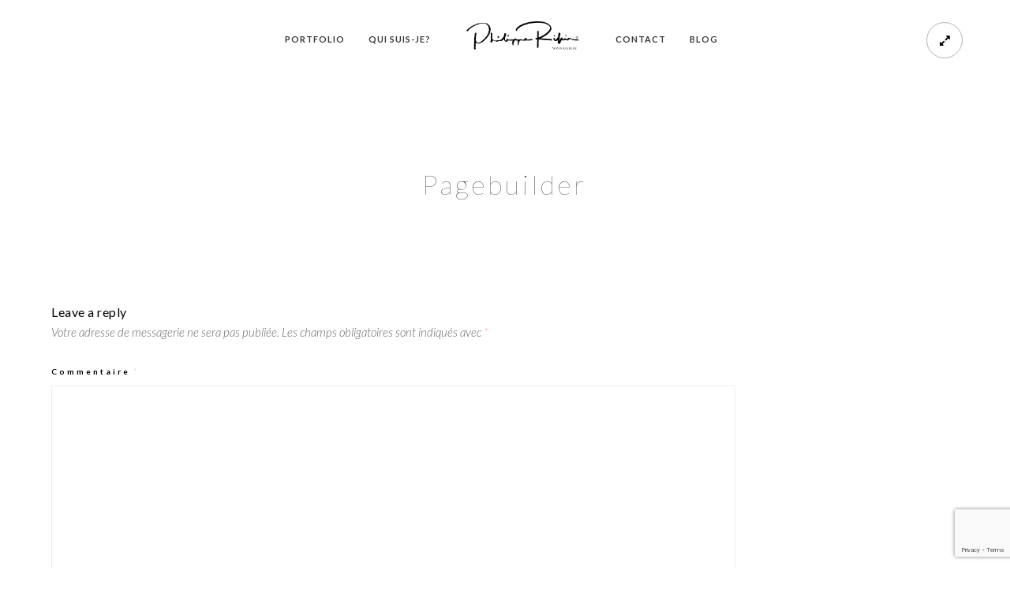

--- FILE ---
content_type: text/html; charset=utf-8
request_url: https://www.google.com/recaptcha/api2/anchor?ar=1&k=6Lc62CYpAAAAACjoldwJMS9d0_KfH9mB6RHtb79n&co=aHR0cHM6Ly93d3cucmlraXIuYmU6NDQz&hl=en&v=PoyoqOPhxBO7pBk68S4YbpHZ&size=invisible&anchor-ms=20000&execute-ms=30000&cb=on27jwsts6iv
body_size: 48880
content:
<!DOCTYPE HTML><html dir="ltr" lang="en"><head><meta http-equiv="Content-Type" content="text/html; charset=UTF-8">
<meta http-equiv="X-UA-Compatible" content="IE=edge">
<title>reCAPTCHA</title>
<style type="text/css">
/* cyrillic-ext */
@font-face {
  font-family: 'Roboto';
  font-style: normal;
  font-weight: 400;
  font-stretch: 100%;
  src: url(//fonts.gstatic.com/s/roboto/v48/KFO7CnqEu92Fr1ME7kSn66aGLdTylUAMa3GUBHMdazTgWw.woff2) format('woff2');
  unicode-range: U+0460-052F, U+1C80-1C8A, U+20B4, U+2DE0-2DFF, U+A640-A69F, U+FE2E-FE2F;
}
/* cyrillic */
@font-face {
  font-family: 'Roboto';
  font-style: normal;
  font-weight: 400;
  font-stretch: 100%;
  src: url(//fonts.gstatic.com/s/roboto/v48/KFO7CnqEu92Fr1ME7kSn66aGLdTylUAMa3iUBHMdazTgWw.woff2) format('woff2');
  unicode-range: U+0301, U+0400-045F, U+0490-0491, U+04B0-04B1, U+2116;
}
/* greek-ext */
@font-face {
  font-family: 'Roboto';
  font-style: normal;
  font-weight: 400;
  font-stretch: 100%;
  src: url(//fonts.gstatic.com/s/roboto/v48/KFO7CnqEu92Fr1ME7kSn66aGLdTylUAMa3CUBHMdazTgWw.woff2) format('woff2');
  unicode-range: U+1F00-1FFF;
}
/* greek */
@font-face {
  font-family: 'Roboto';
  font-style: normal;
  font-weight: 400;
  font-stretch: 100%;
  src: url(//fonts.gstatic.com/s/roboto/v48/KFO7CnqEu92Fr1ME7kSn66aGLdTylUAMa3-UBHMdazTgWw.woff2) format('woff2');
  unicode-range: U+0370-0377, U+037A-037F, U+0384-038A, U+038C, U+038E-03A1, U+03A3-03FF;
}
/* math */
@font-face {
  font-family: 'Roboto';
  font-style: normal;
  font-weight: 400;
  font-stretch: 100%;
  src: url(//fonts.gstatic.com/s/roboto/v48/KFO7CnqEu92Fr1ME7kSn66aGLdTylUAMawCUBHMdazTgWw.woff2) format('woff2');
  unicode-range: U+0302-0303, U+0305, U+0307-0308, U+0310, U+0312, U+0315, U+031A, U+0326-0327, U+032C, U+032F-0330, U+0332-0333, U+0338, U+033A, U+0346, U+034D, U+0391-03A1, U+03A3-03A9, U+03B1-03C9, U+03D1, U+03D5-03D6, U+03F0-03F1, U+03F4-03F5, U+2016-2017, U+2034-2038, U+203C, U+2040, U+2043, U+2047, U+2050, U+2057, U+205F, U+2070-2071, U+2074-208E, U+2090-209C, U+20D0-20DC, U+20E1, U+20E5-20EF, U+2100-2112, U+2114-2115, U+2117-2121, U+2123-214F, U+2190, U+2192, U+2194-21AE, U+21B0-21E5, U+21F1-21F2, U+21F4-2211, U+2213-2214, U+2216-22FF, U+2308-230B, U+2310, U+2319, U+231C-2321, U+2336-237A, U+237C, U+2395, U+239B-23B7, U+23D0, U+23DC-23E1, U+2474-2475, U+25AF, U+25B3, U+25B7, U+25BD, U+25C1, U+25CA, U+25CC, U+25FB, U+266D-266F, U+27C0-27FF, U+2900-2AFF, U+2B0E-2B11, U+2B30-2B4C, U+2BFE, U+3030, U+FF5B, U+FF5D, U+1D400-1D7FF, U+1EE00-1EEFF;
}
/* symbols */
@font-face {
  font-family: 'Roboto';
  font-style: normal;
  font-weight: 400;
  font-stretch: 100%;
  src: url(//fonts.gstatic.com/s/roboto/v48/KFO7CnqEu92Fr1ME7kSn66aGLdTylUAMaxKUBHMdazTgWw.woff2) format('woff2');
  unicode-range: U+0001-000C, U+000E-001F, U+007F-009F, U+20DD-20E0, U+20E2-20E4, U+2150-218F, U+2190, U+2192, U+2194-2199, U+21AF, U+21E6-21F0, U+21F3, U+2218-2219, U+2299, U+22C4-22C6, U+2300-243F, U+2440-244A, U+2460-24FF, U+25A0-27BF, U+2800-28FF, U+2921-2922, U+2981, U+29BF, U+29EB, U+2B00-2BFF, U+4DC0-4DFF, U+FFF9-FFFB, U+10140-1018E, U+10190-1019C, U+101A0, U+101D0-101FD, U+102E0-102FB, U+10E60-10E7E, U+1D2C0-1D2D3, U+1D2E0-1D37F, U+1F000-1F0FF, U+1F100-1F1AD, U+1F1E6-1F1FF, U+1F30D-1F30F, U+1F315, U+1F31C, U+1F31E, U+1F320-1F32C, U+1F336, U+1F378, U+1F37D, U+1F382, U+1F393-1F39F, U+1F3A7-1F3A8, U+1F3AC-1F3AF, U+1F3C2, U+1F3C4-1F3C6, U+1F3CA-1F3CE, U+1F3D4-1F3E0, U+1F3ED, U+1F3F1-1F3F3, U+1F3F5-1F3F7, U+1F408, U+1F415, U+1F41F, U+1F426, U+1F43F, U+1F441-1F442, U+1F444, U+1F446-1F449, U+1F44C-1F44E, U+1F453, U+1F46A, U+1F47D, U+1F4A3, U+1F4B0, U+1F4B3, U+1F4B9, U+1F4BB, U+1F4BF, U+1F4C8-1F4CB, U+1F4D6, U+1F4DA, U+1F4DF, U+1F4E3-1F4E6, U+1F4EA-1F4ED, U+1F4F7, U+1F4F9-1F4FB, U+1F4FD-1F4FE, U+1F503, U+1F507-1F50B, U+1F50D, U+1F512-1F513, U+1F53E-1F54A, U+1F54F-1F5FA, U+1F610, U+1F650-1F67F, U+1F687, U+1F68D, U+1F691, U+1F694, U+1F698, U+1F6AD, U+1F6B2, U+1F6B9-1F6BA, U+1F6BC, U+1F6C6-1F6CF, U+1F6D3-1F6D7, U+1F6E0-1F6EA, U+1F6F0-1F6F3, U+1F6F7-1F6FC, U+1F700-1F7FF, U+1F800-1F80B, U+1F810-1F847, U+1F850-1F859, U+1F860-1F887, U+1F890-1F8AD, U+1F8B0-1F8BB, U+1F8C0-1F8C1, U+1F900-1F90B, U+1F93B, U+1F946, U+1F984, U+1F996, U+1F9E9, U+1FA00-1FA6F, U+1FA70-1FA7C, U+1FA80-1FA89, U+1FA8F-1FAC6, U+1FACE-1FADC, U+1FADF-1FAE9, U+1FAF0-1FAF8, U+1FB00-1FBFF;
}
/* vietnamese */
@font-face {
  font-family: 'Roboto';
  font-style: normal;
  font-weight: 400;
  font-stretch: 100%;
  src: url(//fonts.gstatic.com/s/roboto/v48/KFO7CnqEu92Fr1ME7kSn66aGLdTylUAMa3OUBHMdazTgWw.woff2) format('woff2');
  unicode-range: U+0102-0103, U+0110-0111, U+0128-0129, U+0168-0169, U+01A0-01A1, U+01AF-01B0, U+0300-0301, U+0303-0304, U+0308-0309, U+0323, U+0329, U+1EA0-1EF9, U+20AB;
}
/* latin-ext */
@font-face {
  font-family: 'Roboto';
  font-style: normal;
  font-weight: 400;
  font-stretch: 100%;
  src: url(//fonts.gstatic.com/s/roboto/v48/KFO7CnqEu92Fr1ME7kSn66aGLdTylUAMa3KUBHMdazTgWw.woff2) format('woff2');
  unicode-range: U+0100-02BA, U+02BD-02C5, U+02C7-02CC, U+02CE-02D7, U+02DD-02FF, U+0304, U+0308, U+0329, U+1D00-1DBF, U+1E00-1E9F, U+1EF2-1EFF, U+2020, U+20A0-20AB, U+20AD-20C0, U+2113, U+2C60-2C7F, U+A720-A7FF;
}
/* latin */
@font-face {
  font-family: 'Roboto';
  font-style: normal;
  font-weight: 400;
  font-stretch: 100%;
  src: url(//fonts.gstatic.com/s/roboto/v48/KFO7CnqEu92Fr1ME7kSn66aGLdTylUAMa3yUBHMdazQ.woff2) format('woff2');
  unicode-range: U+0000-00FF, U+0131, U+0152-0153, U+02BB-02BC, U+02C6, U+02DA, U+02DC, U+0304, U+0308, U+0329, U+2000-206F, U+20AC, U+2122, U+2191, U+2193, U+2212, U+2215, U+FEFF, U+FFFD;
}
/* cyrillic-ext */
@font-face {
  font-family: 'Roboto';
  font-style: normal;
  font-weight: 500;
  font-stretch: 100%;
  src: url(//fonts.gstatic.com/s/roboto/v48/KFO7CnqEu92Fr1ME7kSn66aGLdTylUAMa3GUBHMdazTgWw.woff2) format('woff2');
  unicode-range: U+0460-052F, U+1C80-1C8A, U+20B4, U+2DE0-2DFF, U+A640-A69F, U+FE2E-FE2F;
}
/* cyrillic */
@font-face {
  font-family: 'Roboto';
  font-style: normal;
  font-weight: 500;
  font-stretch: 100%;
  src: url(//fonts.gstatic.com/s/roboto/v48/KFO7CnqEu92Fr1ME7kSn66aGLdTylUAMa3iUBHMdazTgWw.woff2) format('woff2');
  unicode-range: U+0301, U+0400-045F, U+0490-0491, U+04B0-04B1, U+2116;
}
/* greek-ext */
@font-face {
  font-family: 'Roboto';
  font-style: normal;
  font-weight: 500;
  font-stretch: 100%;
  src: url(//fonts.gstatic.com/s/roboto/v48/KFO7CnqEu92Fr1ME7kSn66aGLdTylUAMa3CUBHMdazTgWw.woff2) format('woff2');
  unicode-range: U+1F00-1FFF;
}
/* greek */
@font-face {
  font-family: 'Roboto';
  font-style: normal;
  font-weight: 500;
  font-stretch: 100%;
  src: url(//fonts.gstatic.com/s/roboto/v48/KFO7CnqEu92Fr1ME7kSn66aGLdTylUAMa3-UBHMdazTgWw.woff2) format('woff2');
  unicode-range: U+0370-0377, U+037A-037F, U+0384-038A, U+038C, U+038E-03A1, U+03A3-03FF;
}
/* math */
@font-face {
  font-family: 'Roboto';
  font-style: normal;
  font-weight: 500;
  font-stretch: 100%;
  src: url(//fonts.gstatic.com/s/roboto/v48/KFO7CnqEu92Fr1ME7kSn66aGLdTylUAMawCUBHMdazTgWw.woff2) format('woff2');
  unicode-range: U+0302-0303, U+0305, U+0307-0308, U+0310, U+0312, U+0315, U+031A, U+0326-0327, U+032C, U+032F-0330, U+0332-0333, U+0338, U+033A, U+0346, U+034D, U+0391-03A1, U+03A3-03A9, U+03B1-03C9, U+03D1, U+03D5-03D6, U+03F0-03F1, U+03F4-03F5, U+2016-2017, U+2034-2038, U+203C, U+2040, U+2043, U+2047, U+2050, U+2057, U+205F, U+2070-2071, U+2074-208E, U+2090-209C, U+20D0-20DC, U+20E1, U+20E5-20EF, U+2100-2112, U+2114-2115, U+2117-2121, U+2123-214F, U+2190, U+2192, U+2194-21AE, U+21B0-21E5, U+21F1-21F2, U+21F4-2211, U+2213-2214, U+2216-22FF, U+2308-230B, U+2310, U+2319, U+231C-2321, U+2336-237A, U+237C, U+2395, U+239B-23B7, U+23D0, U+23DC-23E1, U+2474-2475, U+25AF, U+25B3, U+25B7, U+25BD, U+25C1, U+25CA, U+25CC, U+25FB, U+266D-266F, U+27C0-27FF, U+2900-2AFF, U+2B0E-2B11, U+2B30-2B4C, U+2BFE, U+3030, U+FF5B, U+FF5D, U+1D400-1D7FF, U+1EE00-1EEFF;
}
/* symbols */
@font-face {
  font-family: 'Roboto';
  font-style: normal;
  font-weight: 500;
  font-stretch: 100%;
  src: url(//fonts.gstatic.com/s/roboto/v48/KFO7CnqEu92Fr1ME7kSn66aGLdTylUAMaxKUBHMdazTgWw.woff2) format('woff2');
  unicode-range: U+0001-000C, U+000E-001F, U+007F-009F, U+20DD-20E0, U+20E2-20E4, U+2150-218F, U+2190, U+2192, U+2194-2199, U+21AF, U+21E6-21F0, U+21F3, U+2218-2219, U+2299, U+22C4-22C6, U+2300-243F, U+2440-244A, U+2460-24FF, U+25A0-27BF, U+2800-28FF, U+2921-2922, U+2981, U+29BF, U+29EB, U+2B00-2BFF, U+4DC0-4DFF, U+FFF9-FFFB, U+10140-1018E, U+10190-1019C, U+101A0, U+101D0-101FD, U+102E0-102FB, U+10E60-10E7E, U+1D2C0-1D2D3, U+1D2E0-1D37F, U+1F000-1F0FF, U+1F100-1F1AD, U+1F1E6-1F1FF, U+1F30D-1F30F, U+1F315, U+1F31C, U+1F31E, U+1F320-1F32C, U+1F336, U+1F378, U+1F37D, U+1F382, U+1F393-1F39F, U+1F3A7-1F3A8, U+1F3AC-1F3AF, U+1F3C2, U+1F3C4-1F3C6, U+1F3CA-1F3CE, U+1F3D4-1F3E0, U+1F3ED, U+1F3F1-1F3F3, U+1F3F5-1F3F7, U+1F408, U+1F415, U+1F41F, U+1F426, U+1F43F, U+1F441-1F442, U+1F444, U+1F446-1F449, U+1F44C-1F44E, U+1F453, U+1F46A, U+1F47D, U+1F4A3, U+1F4B0, U+1F4B3, U+1F4B9, U+1F4BB, U+1F4BF, U+1F4C8-1F4CB, U+1F4D6, U+1F4DA, U+1F4DF, U+1F4E3-1F4E6, U+1F4EA-1F4ED, U+1F4F7, U+1F4F9-1F4FB, U+1F4FD-1F4FE, U+1F503, U+1F507-1F50B, U+1F50D, U+1F512-1F513, U+1F53E-1F54A, U+1F54F-1F5FA, U+1F610, U+1F650-1F67F, U+1F687, U+1F68D, U+1F691, U+1F694, U+1F698, U+1F6AD, U+1F6B2, U+1F6B9-1F6BA, U+1F6BC, U+1F6C6-1F6CF, U+1F6D3-1F6D7, U+1F6E0-1F6EA, U+1F6F0-1F6F3, U+1F6F7-1F6FC, U+1F700-1F7FF, U+1F800-1F80B, U+1F810-1F847, U+1F850-1F859, U+1F860-1F887, U+1F890-1F8AD, U+1F8B0-1F8BB, U+1F8C0-1F8C1, U+1F900-1F90B, U+1F93B, U+1F946, U+1F984, U+1F996, U+1F9E9, U+1FA00-1FA6F, U+1FA70-1FA7C, U+1FA80-1FA89, U+1FA8F-1FAC6, U+1FACE-1FADC, U+1FADF-1FAE9, U+1FAF0-1FAF8, U+1FB00-1FBFF;
}
/* vietnamese */
@font-face {
  font-family: 'Roboto';
  font-style: normal;
  font-weight: 500;
  font-stretch: 100%;
  src: url(//fonts.gstatic.com/s/roboto/v48/KFO7CnqEu92Fr1ME7kSn66aGLdTylUAMa3OUBHMdazTgWw.woff2) format('woff2');
  unicode-range: U+0102-0103, U+0110-0111, U+0128-0129, U+0168-0169, U+01A0-01A1, U+01AF-01B0, U+0300-0301, U+0303-0304, U+0308-0309, U+0323, U+0329, U+1EA0-1EF9, U+20AB;
}
/* latin-ext */
@font-face {
  font-family: 'Roboto';
  font-style: normal;
  font-weight: 500;
  font-stretch: 100%;
  src: url(//fonts.gstatic.com/s/roboto/v48/KFO7CnqEu92Fr1ME7kSn66aGLdTylUAMa3KUBHMdazTgWw.woff2) format('woff2');
  unicode-range: U+0100-02BA, U+02BD-02C5, U+02C7-02CC, U+02CE-02D7, U+02DD-02FF, U+0304, U+0308, U+0329, U+1D00-1DBF, U+1E00-1E9F, U+1EF2-1EFF, U+2020, U+20A0-20AB, U+20AD-20C0, U+2113, U+2C60-2C7F, U+A720-A7FF;
}
/* latin */
@font-face {
  font-family: 'Roboto';
  font-style: normal;
  font-weight: 500;
  font-stretch: 100%;
  src: url(//fonts.gstatic.com/s/roboto/v48/KFO7CnqEu92Fr1ME7kSn66aGLdTylUAMa3yUBHMdazQ.woff2) format('woff2');
  unicode-range: U+0000-00FF, U+0131, U+0152-0153, U+02BB-02BC, U+02C6, U+02DA, U+02DC, U+0304, U+0308, U+0329, U+2000-206F, U+20AC, U+2122, U+2191, U+2193, U+2212, U+2215, U+FEFF, U+FFFD;
}
/* cyrillic-ext */
@font-face {
  font-family: 'Roboto';
  font-style: normal;
  font-weight: 900;
  font-stretch: 100%;
  src: url(//fonts.gstatic.com/s/roboto/v48/KFO7CnqEu92Fr1ME7kSn66aGLdTylUAMa3GUBHMdazTgWw.woff2) format('woff2');
  unicode-range: U+0460-052F, U+1C80-1C8A, U+20B4, U+2DE0-2DFF, U+A640-A69F, U+FE2E-FE2F;
}
/* cyrillic */
@font-face {
  font-family: 'Roboto';
  font-style: normal;
  font-weight: 900;
  font-stretch: 100%;
  src: url(//fonts.gstatic.com/s/roboto/v48/KFO7CnqEu92Fr1ME7kSn66aGLdTylUAMa3iUBHMdazTgWw.woff2) format('woff2');
  unicode-range: U+0301, U+0400-045F, U+0490-0491, U+04B0-04B1, U+2116;
}
/* greek-ext */
@font-face {
  font-family: 'Roboto';
  font-style: normal;
  font-weight: 900;
  font-stretch: 100%;
  src: url(//fonts.gstatic.com/s/roboto/v48/KFO7CnqEu92Fr1ME7kSn66aGLdTylUAMa3CUBHMdazTgWw.woff2) format('woff2');
  unicode-range: U+1F00-1FFF;
}
/* greek */
@font-face {
  font-family: 'Roboto';
  font-style: normal;
  font-weight: 900;
  font-stretch: 100%;
  src: url(//fonts.gstatic.com/s/roboto/v48/KFO7CnqEu92Fr1ME7kSn66aGLdTylUAMa3-UBHMdazTgWw.woff2) format('woff2');
  unicode-range: U+0370-0377, U+037A-037F, U+0384-038A, U+038C, U+038E-03A1, U+03A3-03FF;
}
/* math */
@font-face {
  font-family: 'Roboto';
  font-style: normal;
  font-weight: 900;
  font-stretch: 100%;
  src: url(//fonts.gstatic.com/s/roboto/v48/KFO7CnqEu92Fr1ME7kSn66aGLdTylUAMawCUBHMdazTgWw.woff2) format('woff2');
  unicode-range: U+0302-0303, U+0305, U+0307-0308, U+0310, U+0312, U+0315, U+031A, U+0326-0327, U+032C, U+032F-0330, U+0332-0333, U+0338, U+033A, U+0346, U+034D, U+0391-03A1, U+03A3-03A9, U+03B1-03C9, U+03D1, U+03D5-03D6, U+03F0-03F1, U+03F4-03F5, U+2016-2017, U+2034-2038, U+203C, U+2040, U+2043, U+2047, U+2050, U+2057, U+205F, U+2070-2071, U+2074-208E, U+2090-209C, U+20D0-20DC, U+20E1, U+20E5-20EF, U+2100-2112, U+2114-2115, U+2117-2121, U+2123-214F, U+2190, U+2192, U+2194-21AE, U+21B0-21E5, U+21F1-21F2, U+21F4-2211, U+2213-2214, U+2216-22FF, U+2308-230B, U+2310, U+2319, U+231C-2321, U+2336-237A, U+237C, U+2395, U+239B-23B7, U+23D0, U+23DC-23E1, U+2474-2475, U+25AF, U+25B3, U+25B7, U+25BD, U+25C1, U+25CA, U+25CC, U+25FB, U+266D-266F, U+27C0-27FF, U+2900-2AFF, U+2B0E-2B11, U+2B30-2B4C, U+2BFE, U+3030, U+FF5B, U+FF5D, U+1D400-1D7FF, U+1EE00-1EEFF;
}
/* symbols */
@font-face {
  font-family: 'Roboto';
  font-style: normal;
  font-weight: 900;
  font-stretch: 100%;
  src: url(//fonts.gstatic.com/s/roboto/v48/KFO7CnqEu92Fr1ME7kSn66aGLdTylUAMaxKUBHMdazTgWw.woff2) format('woff2');
  unicode-range: U+0001-000C, U+000E-001F, U+007F-009F, U+20DD-20E0, U+20E2-20E4, U+2150-218F, U+2190, U+2192, U+2194-2199, U+21AF, U+21E6-21F0, U+21F3, U+2218-2219, U+2299, U+22C4-22C6, U+2300-243F, U+2440-244A, U+2460-24FF, U+25A0-27BF, U+2800-28FF, U+2921-2922, U+2981, U+29BF, U+29EB, U+2B00-2BFF, U+4DC0-4DFF, U+FFF9-FFFB, U+10140-1018E, U+10190-1019C, U+101A0, U+101D0-101FD, U+102E0-102FB, U+10E60-10E7E, U+1D2C0-1D2D3, U+1D2E0-1D37F, U+1F000-1F0FF, U+1F100-1F1AD, U+1F1E6-1F1FF, U+1F30D-1F30F, U+1F315, U+1F31C, U+1F31E, U+1F320-1F32C, U+1F336, U+1F378, U+1F37D, U+1F382, U+1F393-1F39F, U+1F3A7-1F3A8, U+1F3AC-1F3AF, U+1F3C2, U+1F3C4-1F3C6, U+1F3CA-1F3CE, U+1F3D4-1F3E0, U+1F3ED, U+1F3F1-1F3F3, U+1F3F5-1F3F7, U+1F408, U+1F415, U+1F41F, U+1F426, U+1F43F, U+1F441-1F442, U+1F444, U+1F446-1F449, U+1F44C-1F44E, U+1F453, U+1F46A, U+1F47D, U+1F4A3, U+1F4B0, U+1F4B3, U+1F4B9, U+1F4BB, U+1F4BF, U+1F4C8-1F4CB, U+1F4D6, U+1F4DA, U+1F4DF, U+1F4E3-1F4E6, U+1F4EA-1F4ED, U+1F4F7, U+1F4F9-1F4FB, U+1F4FD-1F4FE, U+1F503, U+1F507-1F50B, U+1F50D, U+1F512-1F513, U+1F53E-1F54A, U+1F54F-1F5FA, U+1F610, U+1F650-1F67F, U+1F687, U+1F68D, U+1F691, U+1F694, U+1F698, U+1F6AD, U+1F6B2, U+1F6B9-1F6BA, U+1F6BC, U+1F6C6-1F6CF, U+1F6D3-1F6D7, U+1F6E0-1F6EA, U+1F6F0-1F6F3, U+1F6F7-1F6FC, U+1F700-1F7FF, U+1F800-1F80B, U+1F810-1F847, U+1F850-1F859, U+1F860-1F887, U+1F890-1F8AD, U+1F8B0-1F8BB, U+1F8C0-1F8C1, U+1F900-1F90B, U+1F93B, U+1F946, U+1F984, U+1F996, U+1F9E9, U+1FA00-1FA6F, U+1FA70-1FA7C, U+1FA80-1FA89, U+1FA8F-1FAC6, U+1FACE-1FADC, U+1FADF-1FAE9, U+1FAF0-1FAF8, U+1FB00-1FBFF;
}
/* vietnamese */
@font-face {
  font-family: 'Roboto';
  font-style: normal;
  font-weight: 900;
  font-stretch: 100%;
  src: url(//fonts.gstatic.com/s/roboto/v48/KFO7CnqEu92Fr1ME7kSn66aGLdTylUAMa3OUBHMdazTgWw.woff2) format('woff2');
  unicode-range: U+0102-0103, U+0110-0111, U+0128-0129, U+0168-0169, U+01A0-01A1, U+01AF-01B0, U+0300-0301, U+0303-0304, U+0308-0309, U+0323, U+0329, U+1EA0-1EF9, U+20AB;
}
/* latin-ext */
@font-face {
  font-family: 'Roboto';
  font-style: normal;
  font-weight: 900;
  font-stretch: 100%;
  src: url(//fonts.gstatic.com/s/roboto/v48/KFO7CnqEu92Fr1ME7kSn66aGLdTylUAMa3KUBHMdazTgWw.woff2) format('woff2');
  unicode-range: U+0100-02BA, U+02BD-02C5, U+02C7-02CC, U+02CE-02D7, U+02DD-02FF, U+0304, U+0308, U+0329, U+1D00-1DBF, U+1E00-1E9F, U+1EF2-1EFF, U+2020, U+20A0-20AB, U+20AD-20C0, U+2113, U+2C60-2C7F, U+A720-A7FF;
}
/* latin */
@font-face {
  font-family: 'Roboto';
  font-style: normal;
  font-weight: 900;
  font-stretch: 100%;
  src: url(//fonts.gstatic.com/s/roboto/v48/KFO7CnqEu92Fr1ME7kSn66aGLdTylUAMa3yUBHMdazQ.woff2) format('woff2');
  unicode-range: U+0000-00FF, U+0131, U+0152-0153, U+02BB-02BC, U+02C6, U+02DA, U+02DC, U+0304, U+0308, U+0329, U+2000-206F, U+20AC, U+2122, U+2191, U+2193, U+2212, U+2215, U+FEFF, U+FFFD;
}

</style>
<link rel="stylesheet" type="text/css" href="https://www.gstatic.com/recaptcha/releases/PoyoqOPhxBO7pBk68S4YbpHZ/styles__ltr.css">
<script nonce="Rv2LO1Y_MCSnwhDjnHqs3w" type="text/javascript">window['__recaptcha_api'] = 'https://www.google.com/recaptcha/api2/';</script>
<script type="text/javascript" src="https://www.gstatic.com/recaptcha/releases/PoyoqOPhxBO7pBk68S4YbpHZ/recaptcha__en.js" nonce="Rv2LO1Y_MCSnwhDjnHqs3w">
      
    </script></head>
<body><div id="rc-anchor-alert" class="rc-anchor-alert"></div>
<input type="hidden" id="recaptcha-token" value="[base64]">
<script type="text/javascript" nonce="Rv2LO1Y_MCSnwhDjnHqs3w">
      recaptcha.anchor.Main.init("[\x22ainput\x22,[\x22bgdata\x22,\x22\x22,\[base64]/[base64]/MjU1Ong/[base64]/[base64]/[base64]/[base64]/[base64]/[base64]/[base64]/[base64]/[base64]/[base64]/[base64]/[base64]/[base64]/[base64]/[base64]\\u003d\x22,\[base64]\\u003d\\u003d\x22,\x22woTDl0N7cMOdwowtw4dsD8OPRcKhwqjDl8KJTGHCtwbCpUDDlcOELcK0wpE7EDrCohHCiMOLwpbCiMKfw7jCvlfChMOSwo3Dt8OdwrbCu8OAD8KXcHMlKDPCjcONw5vDvSJkRBx7IsOcLRIrwq/DlxnDmsOCwojDi8O3w6LDrifDox8Aw4DCpQbDh3Yzw7TCnMKIU8KJw5LDssOCw58ewqhIw4/Cm0oKw5dSw4J7ZcKBwrDDq8O8OMKPwoDCkxnCtcKjwovCiMKTXmrCo8OLw60Ew5Ziw7E5w5Y4w4TDsVnCoMKEw5zDj8KEw6rDgcONw5V5wrnDhAXDvG4Wwq/[base64]/CkcKnwo7CvcKUK8Oyw5/Ds8Ohw7zCvFDCh1k2wp/[base64]/w6zCokHCkC3Cp8O9w7rCo8OpeD7DkyLCiyJswqM4w4ZdOjU1wrDDq8K/DG94QMONw7R/E304wpRuHynCu3h9RMOTwoQvwqVVGsOYaMK9cx0tw5jCrCxJBSwBQsOyw4Q3b8Kfw6XCgkEpwpnCpsOvw51vw7B/wp/CrMKQwoXCnsOhBnLDtcKxwrFawrNSwpJhwqEqS8KJZcOhw7YJw4EjAh3Cjl3CosK/RsOHRw8IwrsGfsKPbDvCujwuRsO5KcKgRcKRb8ONw6jDqsOLw5HCtMK6LMO3c8OUw4PCkEoiwrjDoCfDt8K7fFvCnFomJsOgVMOJwqPCuSUydsKwJcOlwrBRRMOafAAjfwjClwgywojDvcKuw5ViwpoRAlp/CDLCslDDtsKGw6U4VlpdwqjDqy/[base64]/wrRDc2HCvsOmwqHCnsKCwrwJw50sH1hvIjd9RXZJw45uwofCmcKSwrXCjBbDmsKVw5nDhXVHw681w6JYw6jDuxvDqcKLw6LCkcOAw4XCpSgTdcKIbsKGw5FzccKRwqrDlsOlE8OJZsKbwojCp38Lw59cw4/DqcOeG8O/JXTCn8O3wrpnw4jDsMOiw7XDq341w53DrcKgw6ovwoLDgXtCwrVaWsOgwqXDi8K0Fz/DgsOEwpF4dcOaU8OGwrPClUDDvyAdwqHDtiB/[base64]/CjhjDvsO8OMOEJMKWw6YuWGMhw4lhwogMFwvDsVDCs1/DvBrCnBfCiMKbBMOdw5sDwrDDi3zDoMKtwqt0wo/DuMKPM39PU8OAE8KfwoUtwp0WwpwaP1TDkTHDqcOWQwLCqcOuQHJJw75mTcK3w7R3w7VkflFMw4bDgxbDgjzDv8KFOcORHn7DqzRieMKHw6zDjcOOwpXCpzBOAgPDpSrCsMO7w4rDqAfCtzPDisKkYTrCqkrDvEHDixzDs1/DvsKowogaLMKdWHbDtF9EBW3CicK/wpIhwrocPsOGwotFw4HCtsOKw6Fywq/DlsKpw7/CrUPDkwg3w7rDiDTDrzgdUmlmc3Mgw41iWsKkwrB3w7pMw4DDrwzDslRsBw0kw4vDkcOdGyh7wp3CpMKAwpjDu8OfLyvCrsKOSUnChSfDkkDDl8Ovw7TCtTR7woMnTj1KBcKFD2jDlnwIVG/ChsK8wovDisKgXxzDi8OVw6B3J8KXw57DscOlw6vCh8Ktb8K4wrV4w601wpHDi8Kzw7rDiMKTwq/Ck8Kowq7CmllKFBnDi8O0esKoOmVCwqBawpfCsMK5w4jDrTLCtMKgwq/Dsi13AUwnOVTCkm3DjsO0w5JKwrIzNcKVwrPCocOWw60yw5t0w6QiwoBRwo5EJ8OcKMKrKcOQe8Khw7UeOsOzfcO5wonDpCrCv8O3A1zCvsOGw6FLwr15Z3FaeznDpk5pwrvCi8OnV3sfwqXCsCPDlCI7T8KndmlOSiIwO8KOe2FZEsOwBsOmd2DDrMOCb1LDtsK/wrhCU3PCkcKawrbDgX/DoUvDqlZ7w53CmsKGB8Ooc8K4d2vDusOxS8OtwpvCsD/CiwhowoXCnsKcw6HCm0XDuivDs8O2LsK2Jmd9McK8w6vDkcKywoofw77DjcOEIMOZw4xmwqoIUQrDr8KTw7oUfRR3wr1yOTzCtQjCmSvCsT9vw5AfesKuwqXDkTRGwo17H0bDgxzChsK/[base64]/[base64]/Dt8Klwrp0Hk7DkGluwpJpwpHDp3kjwrE/e0MddH3Ct3MlQcKud8Kcw6BIEMK4w5HCjsKbwqETP1XCrsKWw4/CjsK/Z8KHWAhOATY4wqUGw702w5RCwq3ChjHCncKLw68Cwr17R8O9KwLCvBF8wqnCnMOQwrjCowXCrVM/YMKXc8OfFMO/[base64]/DvikxS8K8w4zDly0rMcOVw5DDtcOKw5DDgmvDplVwVMK4VsOtHMKYwoTDnsKDEFsswrvCj8O6XWctF8KQJijCkDwLwoZUflFrcMK1aE3DvUTCkcOsVMO2XxHCr3kvbcKrUcK0w5XCqhx4IsOXwrrCu8O5w6LDqhoEw7R6PMKLwo1CDDrDjkxyRGp/w4gkwrI3X8OTKgFQVMKeUxXClHQoQ8OCw6EAw7zCtcOlTsKsw6rDuMKSwrojXxfCrsKYwrTDoEDDoVQswrVLw6JKw73Ck2/CkMOEQMKzw7Q9ScKSUcKmw7JFEMOdw7caw7/Dk8Kkw7XClC7CuFxvccO6w4JgIwvDjMK2C8KxAMOnajRXBVXCrcOmexcBQMO0ZMOgw4VqM1LDpFUlFRxUwopYwqYfRMKmZcOYw5HDsjjDnFRuRy7DpyTCvMKdAsKqURMTw5cUeRTCt3VKwoUbw4zDr8K3FU3ChUzDgsK1T8K/[base64]/[base64]/[base64]/wpzDgCzDicOBJcOBCUjDv8O/[base64]/CghvCpHRgCMKcGMKDc8OrD8KKQcOSw5wvOHtqZjrCjsOYXR/DncKww5nDhhPCo8O4w49+WyXDgk7Cpl1Qwo44KsKSYMKpwqRGCVJDV8ONwqEgB8KxbgTCmyfDpDkpDyo1XcK5wql1XMKywrkVwolAw5PCk3hVwq5QfB3Do8OjWsKABgzDnQhMHAzDtDDDm8OqXcKKKRIIFm7Du8K6wqXDlw3CoSsJwrrCtQvCgsKzw4vCqMOoPMO/[base64]/Cm8KIwotEw4ZQMcOcKsKAOMKWw5/CnMKtw6fDnEnCp2zCrMO2SsKaw7PCqMKdY8K8wqEkYgHCmRPCmnB6wq7CtD9wwpDDtsOrDsOVZcOvJjzCiUTCkMO/CMO7wpdwwpDCj8Kzwo3DjTc2HcOQKGLCgDDCs0PCgGbDglonwrU3X8Kow57DqcKCwr0MTFHCt19kJFrDh8OCbcKdKB9+w4RXcMOkacOuwqnCkcOqVFPDqsKgw43Dnyt5wpnCg8KeHMOkdsO7GXrCiMOXbcOBUyEAw7kywonCjsO3BcO6NsOlwq/CuCHDgX8Gw7vDgDLDtS14wrbCrQkSw5ZoQX8/[base64]/DiMKUw5JPcm4cw5LDssKdw6zCrE/Dm8O5GkMGwrLDukcOBcKawp/DkMOpUsOIJ8OtwojDo1F1EVXDsBzDocO5w6jDix/CsMOsISXCvsKrw7wDU1fCvWjDmQPDlQ7Cgz41w4nDvWZeKhstTcK9YkAHCQjCrsORcVJTHcKdBsOnwo06w4R3aMKEfygcwpPClsK+GRzDn8KXM8O0w4Jlwrh2UHJcwqzDrwXCoShUw7gAw7MfD8KswpJWe3TDgsOGcg9uwofCqMOYw4jDoMOfw7fCqA7ChkrCm07DpG/Dv8K7WmDCiVAXBMKVw4IqwqvCnxrDpcKrHXjCpRzDv8OUa8KuI8K7w5vDiHg4wrtlwpk8OcO3w4l3woHComPDpMKuTDDCnFx1b8OUCSfDmQo5RUtPScOuwrfCvMObwoBcCgfDgcKYXQ4Xw7USSwfCnS/DlcOMWcKnEsKyHsKswqbDiDnDkQ/[base64]/Dsj/[base64]/DkcKmfmrCl8KPKWNbWcOoFMKqGsKXw4nCiMO5w5V9WMOFAcOGw6QeKlHDt8KBbnrCmyxSwqQWw45EClTDnl5gwrUPaRHCnT/Cg8OPwoU3w6JVK8KUJsKxacOJRMOew5bDq8OPw5fClXIXw78ONFhAc1ADG8K+X8Kfa8K5RMOTYiY/wrYCwrHClsKGF8OBJ8KTwq1ONcOgwpAOw4DCv8Ovwrhtw4cdw7LDqR4ZZS7DkcKEW8Orw6bDjsKREsOlWsOHJ27Dl8KZw43CvQZ8wqHDicK9DMOHw5duJsOfw7nCgQ9dEHQVwpUdQ1bDm1Rpw6PCjsK7wpggwobDl8KTwpDCt8KAMXXCi3PCu1jDrMKMw4FpccK0VsK/[base64]/w45ww4LDiTVAFMOiwq3Cu8OQwrfDgsKmwrVjEsKQwp8HwonDgRx0exM/[base64]/Cp8OEw4B2worChHYlWhXCj17CqsKGw53CnsKWSsKfw5FoR8Oiw6/ChMO8XzXDk1LCtmdxwpvDgFDDoMKgADF3JEDCrcO5SMKlXAnCnDPCrsKxwp4Fw7vDsynDu2RZwqvDoGvCnDvDmsORcsOKwovDunsxIWPDqmECU8OrWsObCF4oADjDkUwcMH3CjCMFw6RbwqXCksOfNsOdwp/Cm8OdwrrCoFYuLMOsZEnCqQwfw6HChsKfUiNYfcOYwqJgw7U0KXLDs8KvXMO+UVzChh/DjsKDw6VhD1sfZk1Uw5FgwoxVwqHCnsKcw5/Cp0bDrCcLF8Odw456dSvCmsO4w5VuBCYYwpwsKsO+UhTCnVkXw73CrR3Ct3Y7YHQ8FiHDiDQswpfCqcO2IhNON8KmwrwKYsKEw6/DmlYgSWQEC8OeScKZwpTDhsKUwqsMw6nDmS3DpsKOw4o8w5Npw5wETXTDkGEUw57Clk3Dn8KIWcKUwpw5wpnCi8KEecOSYcKgwpk/[base64]/KcOLd23Cq1nCoCDCvgsiUMKgwqxmw4zDicKyw5nCrEXCsVBGMwR1GFFATcKDBR8uw63DhsK9NQ0jAcOeEChqwrvDjMO5w6Zzw5LDsSHDvjrCk8OUPl3DuQl6GjhALHMyw51Ww6rChVTCnMOBwo7CjmoWwpbCgEZTw7HClgk+IQHClH/DvsK8w5gvw4PCsMOXw77DocKKw55yQS0yEcKBJiZow5PCgMKVMsOJIsOaO8K0w6zCvhshLcOFbMO3wqhFw4vDky3DsinDu8K4wpvCoWxZHsKoH1hVPAzClsOCwrYJw5LCscKcI1LDtRYVPMKSw5oDw7sXwop3wpTDssK6MQjDvcKcwpfDrW/CosKEGsOuwpxpwqXDhE/Cl8OICMKXXgh0LsOCw5TChHB/HMOlIcKTw7pxZcKqeTQVYMKtBcKAw7fCgQpSIxg+w6vDucOgd1jDssOXw5jDtD7DoF/DjxrDq2AOwrjDrsKfw5bDgzVQLENOwqpaTcKhwpsOwpjDlz7DgA3DiExtBDjDvMKBw4vDvcOHeAXDtl/Cn1TDiS7DjsKyZcKELMOYwotqJcKAw5c6XcK4wrcXQcKyw5AqVSRkfkbCncOmVz7DjiLDs2TDn17DjlpidMK5QlBOw6bDjcKkwpI9wrtfTcOZfRDCpDnCkMKawqtee03DusO4wp4HaMORwqXDoMKVbsOrwq/Dgjg3wrHClkxXOcKpwrLDgsKKYsKmIMOyw6A4V8K7w5pDVMOqwpPDsRvCrsOdIHrCrsOqbcOiYMKEw4vDksOEMRLDj8Oiw4PCosO+fMOmwovDpMODw4xuwpE8CB46w65uc3E9dBrDhl/[base64]/[base64]/w7V4UgLCvnkCw6R1JcKbwoNhCcOgbTDCu30WwqsXwrfDtVxHw51LAMOXDEzDpgfCqVJlJk1xwqJuwpvCkUh6woZbw7plVSDCj8OfA8OBwr/CsksKSyd2DTvDscOPw5DDr8Krw7BIQMODaGNRwpzDjBNQwpnDsMK5OT3DusK4wqI1IQ3ChQIIw740wovCsGwcdMOsbn5jw5cCKsKHw7I1wqliBsOFV8OmwrNySQTCuVvDs8KzdMKfGsKub8Kow7PCscO1woUiw77CrnAFw73CkQ7CkXgQw5w/NMOIGBvCkMK9wpbDk8K1TcK7esKoDXscw6BJwo4pN8Oew6bDnGvDuC5XdMONOMKbwrPDq8K2wq7Cq8K/wpvCrMKMKcOTJFwDEcKSFHPDscO0w78uZxAcUSjDpsKVwprDuBUHwqtFw5ZSPRLCtcOOwo/CgMKRwocca8KewonCn1fDocKJQxAKwpvDv0kMGsOyw7MMw7w5dMKtTi9xaVpMw6Nlwr7Cggg9w5PCkcOBK2/[base64]/DmzTDtGHDs8OHeV9vw6bCpsKJw5fCgcO0UcOBw7IvFRTDijQRwobDqmF0VMKLfsKgWB7Dp8KmDcOVacKnw5xpw63CuWLCjMKMdsK/ecK4wqUkNcODw6VTwoPDssOHSG4qW8Kxw41/cMKia3zDi8OWwpp2OsO+w6nCg0/CqCYwwp0awqg9U8KscsKGGRbDgRpES8K+w4bDkcK9wrDDuMKEw7rCnCPDs33DncKzwrnDgcOcw5TCtQ/ChsOHO8KgQELDu8OMwrLDrMOrw7nCrMOYwpMtMMKUwp1SEAMwwolywpIlO8O5wrjDt2fDucKDw6TCqcOKP11AwqIdwp/CjsOwwrsrNMOjOFbDkMOowqfCj8OBwpTCkjDDnBnDpMONw6DDs8Kfw55AwrhLHsO6wrE0wqF/bcOiwrgsfsKVw6BGcMK7wrhuw7lsw4jCkgLDhx/CvHTCrMO+NsKCw4NVwrPDqcOhKcOpLAUkKMKfZBZQU8OqJ8KTTMOrMMOcwpPDsl7Dv8KSw4bCoBzDpztwXxHCrDE/[base64]/GHNCwrTCtCJ4w6DDrMOzesOkw7fCkMOyU0cpHsOpwrprTMOKcAcCOMOCw6DCksOPw7LCiMKOEsOBw4Y4EsOhwqHCmATCtsOjO1XCmAgDwoEjwo7DqcODw78lRz7DncOhJCorMlBrwrHDhG1JwobCtMKtdcKcDH5UwpNERsKxwqrCjcKzwqHCj8OfaWIhPhBLB0M4wr/CqwR4b8KPw4IPwpc8CsKJI8OkIsKWw7DDqcK8NsO1wpzCpsKLw6Eew5Fjw6ArU8KLej1hwpLDgMOVw6jCscOAwprDs1XCrHHDksOhw6NDw4TCr8KtZsKcwqpBCcOTw5bCtDkSIMK+w7kOw48SwonCo8K+wqB/[base64]/DqsKED1Egw6jDoktlw7zDtVRmw6LDmsOhKmzDtWzCisK1DElrw47CtMOjw6E0wpTCn8OTwoRBw7TCi8KSE3hxVC9OAMKew7PDmUUzw7EBBUzDgcO/eMONF8O5WSRqwpjDk0BvwovCkj/Dg8K1w7JzSMO9wqdkW8OjR8Kpw60xwpDDgsKnUjXCosKhw7fCisOvwqrDrsOcehgYw78RXXvDtsOowpzCpsOjw7vCi8O2worCqHfDhFwVwpfDusKgQRBZfC3Doj1zwqjCkcKNwofDrWrCvMKyw6tKw47CisOyw7JiUMO/[base64]/CmsKww7TCj23CnyQ+ZkkqaHnDosOrecOLIsKxLMKQwp0cEz9HSG7ClCTCuFVVwpvDg31iJsKywprDlcKKwrZuw4RPwqrDi8KSwrbCucOAK8KPw7/DlsOWwpgpQxrCqcO1w5TCj8OdEmbDm8OBwrnDscKUPyjDjQBmwotLIcK+wpvDgDoBw4szQsO+X3wheltNwqbDoxMGI8OJTMKdBmIQDGRHEsOMw67CjsKVcMKIKwZoG2PCgHsXNhHCtMKfwqnChWvDsFnDmsO/wqfCpwjDuwXDpMOrLcKpIsKuw53CrcOqE8K7SMOnworCsgPCghbCn2A6w6jClMOuMyAGwrbDkjB0w6Uew41Owr9vE3lswrEsw6A0VSxrKhXCmU3CmMOVcgU2wq1aWVTCt3QoB8KWAcOQwqnDuhbCssOvwpzCncO8YsO/RwfChjVDw7zDgwvDm8OZw54xwqnDocKkbBjDlkktwqbDjnt9YDjDhMOfwq0uw6nDmxxnAsKXw7towq/Ds8KHw6bDsFoXw6jCsMKiwogpwqdSLsOPw53CicKUEsO9FcKCwqDCjMKew5F+w5vCn8Klw4tvZ8KcI8Onb8Olw5PCnmbCucOxMD7DsHbCq3Yrwo/CusKSIcOBwoozwoA8HVgywppGLsOYw69OGS0Ww4I1w73DshvCocKvDz8sw4HDsm9xGsOuwqXCqsOFwrvCtHjDtcKmXzpnwovDlFZRF8OYwqROwqHCk8Ozwrpiw6crwr/Cvk5rSg3Cl8OgIhlLw6/CgsKUO15Uw6rCrU7CrDwAPjbCknIwF0vCpi/CqBhKEkHCu8OOw5LCnT7CiGoMBcOXwpkYFsOYwoQOwoDDg8OWCC4AwpPCsUfDnBLDgmfDjFgiEcKOBcOxwpJ5w47DvDFewpLCgsK2w5jCiBvCqC9kHhTDhcOaw5I+YEhsHcOaw67DtCjCl295fFrDq8K8w7PCmcOaZ8Ocw6/DjAgjw4RNXXEpL1jDlsOwN8KswqRfw6bCqgnDgmDDhW16X8KYbVkjOV5eWcK3HcO7woDCniLDmcKOw6xgw5XDrwTDoMKIUcODUsKTM1BjLVUJwrpqMFrClsOsDkIRwpfDiHQbbsOLU3fDiwzDimECNMONAHHCgMOQwp/DgWwJwp3CnAJcLcKSd394A0XCqMK8w6VMfQPCj8Owwq7Cq8KNw4AnwrPDoMOBwpfDm2TDlMK/w7DDgTrCucK7w7bCocO/HUTCssK1FMOBwqsxR8KwG8OGEsKNORwLwrdjcMO/DXXDnmvDgl7CgMOKYQ/[base64]/DkMOnX8KPw6ghFSHDmwPDnzjCrkg3wrfCsTsxw6zCrcKMwoFQwqI3DHPDtsOQwr0ZHTYsYcK8wqnDtMK/JsOHPsKCwp4yFMOtw5LDkcKwXUcqw7LCrn5UTTQlw5bCrsOKD8O0bBTChF1fwqdWJGPCjcOlwpVrSiNfJMOmwpEPXsKHNsKawrVvw55HRyfCmXJ6worCqsKRE2w4wrwXwp4xDsKZw4LClHvDr8ODZcOCwqbDtR54CDXDksKswpLCm23Ds0tmw5dHGT/ChMOnwronQcO9FsK6W3pWw4PDgAcUw6JGZ2TDksOZBjZKwrVyw43CmMOZw4QxwojCrcKAZsKdw5wUTVZ8MRVHbsORE8O4woACwrsaw7BCSMONYSROPCEEw7nDuC/[base64]/DshnCnsOZwrzCri5/X8OMwqzDqQYTS37ChltOw4waGsKsw7xAVDzCnsKgD08Hw5sqNMOxw7zCkcOKGcKKF8Ozw7bDssO9FxFTw6dBRcK+esKHwrPDpHfCscOgwobCtQ0KcsOBIgPCrkRJw41UcCxLwo/CtQlIw6HCucKhw5cLBcKUwpnDrcKAHMOzwqrDn8O2wrbCowjDrXdzRU3Dt8KBClgswrHDo8KNwpJqw6fDl8OswrXCiVVWd2UewqMwwrPCqyYMw4IUw4gOw5DDr8O6T8KFdMK5wrfCtMKWwpvDvX1kw67CkcOTXSEAHMKtHRDDsR/CiiDCt8KsUcKAw5jDm8KhQFTCp8O4w7giPsOLw57DkkHClsKlNHXDtmbCkhjDv2TDkMOFw71ww4PCig/Cs1QzwrUYw7x2KcKcecOBwqwswqdvwqjDj1PDr0wWw6bDv3rCn1zDjjMBwrHDq8O8w5ZFUR/DlRPCuMOcw7gTw4rDs8KxwoXChWDCj8OEwqPDisONw40MTDjCm27DuiY3Cl7DgHolwpcew5XChlrCvRnCqcKswqTCpScMwr7DosKqwokVWcO2wpVsbVTCmm9/WMOXw54Rw77DqMOVwojDvsO0CCvDhsKFwo/CgznDhMKNHsKrw4jCjsKAwrfCpTY7PcKYRC50w6x0wrF2wrQSw59sw5fDum4gBcOiwqxYw5RyNXYrwrPDjg/[base64]/CrMOoY8O5CV/[base64]/[base64]/[base64]/UMKYw7TDllnDlkTDqcKTwrHCvsOfwrdJw4oqPHXDvkXCrj7DuFfDggfCnMO6HcK8SsOJw5fDqWJoaXDCocOkwo9zw6R5YDjCtwQgAxVUw7xgH0BKw5Qkw7vDhcOXwpBXUsKgwo14IGp6eVLDjsKiN8OqVMO+AyZowqsGGMKdWX5+wqgQw45Fw6nDo8ODwpotb1/DhMKlw6LDrC50OVJaSsKrMmDDv8KBwppCf8KMJ1oWGsOZC8OrwqsEL08cV8OQWVLDsgvCh8Kew4XCtsO5YMK9wr0Pw6bDo8K4GjnCusK3dcO9Az9SWcOfKW/Coz07w7TDpzbDi3zCuBPDnTjDsWsLwqPDojTDk8O6OCRLKMKQw4VHw5MLw7rDozUQw7RnJMKBWjHCt8KUBsOwR2HDty7DpRYxHjkRJ8OnOsOewokFw6pFXcOHwp3Di2daNgvDtsO+wqxzGsOgIW/DjMKKwpDCusKmwpF9w5B7WUkaAGPCsV/[base64]/Cl0w4w4nDn8OcwonCqMOYMDNYwpNTwpHDmzEvI8OSw4DCrw0yw4pJw5ATUcOEwonDh0oyRGlvPcKcI8OMwqYWNMO+flTDn8KQJMO3EsOUwqkgZ8OKRMKjw6ZnSiDCowvCjkJXwpZpHU/CvMKiQ8K/w5kHScKuSsKhC1nCtMO/EMKIw6TCoMKTE2lxwpZ3woHDsG9swpLDsw9TwpHCosK1A2d2PD4CE8OuE2DCgT5MdCtZOxHDkjLChsOJGmAnw4dJLsOPIMKxWMOpwo9cwrzDqkNAEwrCpQ5IUiNAw6NbdQvCo8OkLX/[base64]/P8OibMOmwpA4woYEFg/[base64]/wojCpMO6wpxhw6xMV0fDrsKNDz5zwrLCi8OVwq3Ct8KqwqFxwonDh8KcwpZQw73DssOBwr/CocKpUh0GcSHDrsKUJsK/SwXDqQM4FljCtgZtw4TCuS/CjMKWwrkkwqAQIkdnZMK+w5A0XWZVwrbCvj8rw4rCncOudT54woE6w5LDocOqM8OKw5DDuVIvw4TDmMOhLHPCj8K4w7HCijMAOVBzw55rLMK+XHzCowTDicO9HcKYBMK/wpbDtSDDrsOgYsOQw47DmcKyHcKYwo1xw5PCkjgEdcOywqNdH3XCmGvDgsOfwojDocKqw55RwpDCpwRuHMOMw5RHwoRAwqlvwq7CisOEDsKowrjCtMKBV0cedSjDhRVXKcKEwpEfVEhGeVbDmQTDlcKdw58/OMK6w7oUOsOBw5nDlcK1asKqwrZhwrRzwrXCmkjCiijDtMO7K8KmKMKkwonDpjkEb2gNw5XCgcOeecO2wq8FFsOseDXCvcKhw4bCjgXCqMKpw5XCgsKTEcOSUWRQfsKWKiAMwpFNw5zDpB0Nwo9Qw45DeT/Ct8KAw4F6DcKlwpDCv2V7d8O+w5bDrFLCpwoxw7ctwpwODMKjT0Q8woTCusOGMCFJwrRHwqTCsmxpw4XChSUUWA7CswE+Z8KGw5rDmUl6CMObQUkkD8K4LwsRw4fCksK/DzPDmsOYwojChwEIwpTDqcOzw4c9w4nDlMOSEMOQFihQwpPCsiLDhn8Zwo7CkR1MwprDu8KWWWUeOsOMKg9VXWXDpcOlWcKhwrPDncK/RA5hwo1mKMK2esOsUsORJ8OoNMOzwoLDtcKEFUjCjBsmw6fCt8KnaMKAw4Bpwp/Dj8O5JjZNTcOXwobCmMOdSQwdU8Oyw5N+wr7DqkfCucOnwqNVbMKJe8OnJMKkwrPCnsODd0Frw6c9w4MAwp3CqXTCksKaEcOkw77CiycAwqd8wolwwo9+wq/DvlLDjV/Ck1Npw4jCjcOKwo3Dl3/CpsOZw4fDv3fCsS/CuQHDrsOFWETDoi/Do8OiwrPCk8K5PMKBVMK7EsO7OMOvw5TCq8O9wqfCskoNADs/TEIIVsKABsOvw5bDsMO0w4BrwqrDt29pNcKPUzNJPMONX0hKwqQ1woQJCcK/[base64]/IcOYFGYOGUdgPMKaJXwQw5TDiMOxRcOewoQtw65iw6/CnsOOwqcUwonDhkzDg8OvNcKfwrZheiZSOx3Ckm8dU0vDklvCmWcZw5g2w4XCn2c1YsKYTcOAU8KZwpjDjn5HSHbClMOUw4Y/[base64]/wrrDrMKwYsOJFB3Dv8KywqTCqhnDpsOdw59vwp5Tw53DiMKIwpoMGBpTSsKJw614w5/CjjB8wp0McMKlw48kwp9yS8KRUsODwoHCpcKzRsK0woI3wq3DtcO+NDMjEcKrcwrCncOqw5o4w4wUw4o8wqjDi8KkY8KNw53DpMK3wrc+MDjCi8KgwpHCssKOSnNkw4jDv8OiS3XDucK6wqPDq8OrwrDCscOWw71Pw6fCrcKcOsOIR8OSRy/[base64]/CsgV7wrxIwqpVw61wM3BUwpBuaMOdw68AwqJuDwLCisOgwqnCmMO7wr4mOBvDlBVrE8OqZ8Ofw60hwozDvsOzBcOXw6fDkVjDjk7DvhLCuU3DqMOWC3zCnA9nOEnDgsOpwqLDmMOlwq/ChsKCwovDngJ3aSFLw5TDrzxGcllHEFoxXsO2wqzCrh8MwobDoDJtwoF8SsKSBsOqwpbCusO1cgHDuMO5JRgFwrHDucOhXwU1w6R/bsOkwrDCrsOvwrEEwopIw7/CicOKKcKxfkogH8OSw7ohwqjCv8KGTMOpwrfCq13DksOxEcKqU8Kqw6FCwoHDrTZ2w6rDvMOIw7HDpk7CssO6bMKMJmNgYTMZVwFmw69uZ8KeK8ONw4/CucKdwrTDjgXDlcKdUEHCoVrCtcOiwp91FDgqwqR6w4RKw4zCv8ONw6XDusKXc8OOAnsFw7oRwrZTw4A2w7/DmMO+LRPCt8KUe2nClxbDry/Dt8OkwpHDoMOqUMKqdcO4w4QSMsOKOsKvw40qdV3DrGXDusOiw5LDmUAPOMK1w44pTX8wTxYHw4rCn37Cj3MoC3rDp2rCgMKpw4DDkMOGw5rDr0NowofDgWbDr8O/w7vDhXpcwql2B8O+w7PCo2wAwo7DrMK4w7pywrzDo3XDhmXDtmvDhMKbwoHDpBTDlcKLesObYyvDtMO9TMK5C0JYQ8KQRMOhw7/Du8Kmc8K9wo3DjsKcXsOQw4R0w4LDiMKUwrNoD3vCq8OHw44aaMKdeVHDjcOpUR3DqjUDT8OYIGrDqTQeKsO6N8OCMMK1R2thRBY/wrrDo2Ihw5YxaMK9w6PCq8ODw41Bw6xDwo/ClsOTBMO8wp9bVA/CvMO5BsO/[base64]/Cj8KsWgkURMO7wp/DpMOEE3V/w4DDuTbDgsOfwrnCgcO9w54ZwqTCohYIw59/wqVGw64TdXnCr8K6wqsewqR7P2MPw6leEcOow77DvhBZOMKQdsKSOMK+w6bDl8O5AcKzLcKow47Cog7DqXnCmT3CqMKnwqvDrcKTBHfDiFhIIsOPwozCkEsDIyJEf3RBRMO6wpEMMR4aDHNiw5w4w40MwrtXFsKtw6EGVMOGwpMAwrjDgMO/[base64]/OxhHR27CnsKeNjcmwoHDqsKiMsOOw5XCijwWD8KQbsKcwqnCuEAkYlrCsThBNcKuMsKww4NReBjCksO8SwFreFsqRjsYGsO7Hj7Dl27DhB5zwpTDhitpw78Yw77CkU/DnHRYLXXCv8KsSnDClnEhw6LChifDnMOteMKFHzx/w67DlkTCl2V+wpPCscKLIsOmIsO2wqLDpMOYaUlCFkPCn8OoBGvCr8KRCMKcSsKaVAbDuF9gw5DDhSDCmFHDmToBwoLCk8KWwpbDoVxxHcO5w5B6cAQJwp4Kwr0MPsOAw4UFwrURIFV3wox/SMKew4XDksO8w6Y1LsOTw7XDicOVwrMYEzfCj8KAS8KWMz3CnDkowpLCqDfCsSttwo7CqcOCCsKCHBXDmsK1wo8vccOuwrTDqXM9wrlCLsOCU8Oow7nDgMKCN8KDwphBCcOCIcOYHWp5wpvDoAXDtyHDsS7Cjn7Cty56IGsGf1J1wqHDucOPwrJ7d8KlXMKXwrzDtS/CusKFwo8TAsKZUBVkw6EBw4AbOcOYJzF6w4M1C8KVa8OZSyHCpFp4WsOBdGHDqxl/[base64]/[base64]/CnAbDnV8FSSvCt8Ocw53DlTAZbX4eOcK5wosSwqhOw5/[base64]/DjEXCq8ORwpMOWzNWw6w9S8K+GsO0w6vDgkUZbsK0wp9pb8ODwqzDrgrDoHLCgHpec8O1wpAzwpNdwqVkcFrCl8KwVmIkLMKRVD4NwqEISXvCt8KowpY9ZcKQwoZiwqTCmsOqw5o/w5XCkRLCs8OuwrMnw4TDicKcwr5CwqU/f8KTP8K8Cz1QwpjCpcOiw6LDiArDkgYNwp3DpXp+EsOrHAQfwpUEw5t1NQ/DqEdBw7AYwpPCvMKWw5zCu29oMcKQw53Cp8KeNcOAM8O7w4g2wr3Ds8KRd8KWU8KwNMOFaSLDpQRvw4nDssK0w6PDmTvCm8ONw65sD3TDoX1uw6p8Z1jCpBfDp8O5Ql18U8OWBsKFwojDhEdxw6rCuSXDvAfDncO/wq0wNXvDqMKxPS4rw7cywoBuwq7Ck8KrBFl7wrjCpsOvwq1YaCHCgMOZw7HDhnV1w5vDnsOvNBluWMOYGMOpwpjDvTPDjcOJwoDCqMOfRsKoYcKmAsOkw7jCtQ/[base64]/CuHnDiDcvwpogacOmAsKKw4Enc8KZwq/Cp8Ksw5RJF07DlsKIAAhlDcOKNMOZdXjCnmHCmMKKw4A5EV7ChzZGwogWO8OBdGZnwrzDssKRIcKOw6HCnzhZCsO2YXcDVsKQUT/ChMK3VXfDnsKPwpseWMK9w43CpsOuHU9UPjXDigo9ZcOFMz/CoMO0w6DCrcOOBMO3wpoySMOMS8OBanRQLGfDqkxnw54owrrDq8O9DMOTT8OXXjhaPBvCnQ49wrDDo0PDqyVPcXs0wpRVQMK+w4N7VwHCh8O4aMK4QcOhbsKVWFd9ZiXDlUzDusKCUMKAfcO4w4nCsArCj8KrQykKJFPChMOnVxsRMjEOZMKiw63DokzCun/DlE06wo0Tw6bDi0fCkWxhXsO2w7XDuHjDvsKfbCzCniBNwpfDgMOdwrtowpcuH8ODwrrDiMK1AklVZBHCqjxTwrQzwoIfPcKNw5DCrcOww5wGw7UERzwHb2DCjMKoGRvCnMK/ZcOCDjHCv8KpwpXDqsO+DcKSwr0iX1UTwq/Dh8Kfb23DusO2w7LCocOZwrQxDcK1SEV6JWN+CMObKcKfS8OPACDCihLDo8OkwrlJQTvDr8Ouw4/[base64]/[base64]/Ct8KcHMO9U8KqwrnDpFXDiCZCworDnsOyw6gEw6NCwqrCqMOPTFHDhkd1E1DCqBvDng/DsRFXJDTCmsK1BjZywqfCqULDjMORKMKtPDZzYcOvRMKIw7LColbDlsKGPMOqwqDCrMKXw7BuHHTClsK5w4d1w4/DvsOZMcOULsK2wpPDo8KvwogYXsKzPcOEeMKZwrsMw74hdE5xBjXDlsKEVHHDmsO+wo96w7PDpsKvQUTDtQp7w6LCjFsPbE8HDMKqecKeRUhDw7nDiiBww7HCpgxnPMOXT1vDi8KgwqYnwoBJwr0tw6nCvMKbwo3CuGzCtE1Lw4ladMOWZWDDtcOJG8OMI1XCnwM/wq7CokzCt8OVw5zCjGUYIBLCt8KGw4BNSsOUw5VdwrzCrzrDmExQw4JAw6AGw6rDgDtmw7QsA8KLRS1veALDosOcSgLCrsO/wpFhwq1Pw6nCt8OYw7ItN8O7w6wHPRnDl8Kuw44ZwoU8V8OowrtGacKDwrXCg33DoEfCh8Omwr1nV3Ysw6ZWecKYRmNHwr0fEcOpwqrCvXohEcK5X8KoWsKAEcOSEhDDk3zDrcKOesKvLkR1w5BRCw/DhMKkwp0eS8K8GcKBw4vDlijDuDTDuFUfEMKWCcOTwpjDrC/DhBdRLXvDlgQYwrxLw6tHwrXCt1TDgcKecibDt8KMw7JoDsOowo3CvjDDvcKWwp04wpduUcKHesOvGcOtOMK/HsKhLVDCtHbCksOgw4TDpiXCjggRw5wVE3HDrMOrw5LDoMOmKGnDggXDnsKOw6XDhnxTd8Ovw491woDCginDjsKJwrlKwqIQcCPDjQo6FR/DjMO7VcOYMsKWwq/Djj01dcOKwokzwqLCm0EjYcORwoxhwovDjcOiwqhXwosIYBRtwpp3by7CgMO8w5AXw4rCuUMcwoRAEC0UAwrCqGc+wpjDgcKxNcKfGMK+Dx3Dv8KfwrTDjMKCw6Qfw5pdA3/CsSLDik4jwrHDhTgEbTDDm2VPaUYuw4LDm8Kfw4VXw67DlsO0EsKPRcK1MMKuY0ZZworDhGXCvxDDoRzCsWLCpMKxBsOsRm0TPlJSGsOxw6FmwpVBc8Kmwq/DtkNnIQQXw5vCvwAXK3XDuXNmwovChEECAsKVcsKUwr3CmhFSwpkiwpLCh8Ouw5jCiwE7wrkPw5drwpDDiBp/w55GJQI3w6s5PMOBwrvDjmcjwrg0GMKFw5LCtcOTwp3DpjtkbyUrHjfCkcOjYjrDtUJVfsO/eMODwoo2w7zDi8O2AWU4fcKFccOsfMOuwo04wpPDvsOCBMK6csOnw598Axhqwop7wolUdmQNMHLDtcO9NkPCicOkwqnDrUvDo8KHwqzCqQ9MdEEww4/DosKyGEUIwqJDOnN/NgjDs1E5wqPCt8OnQ004Q3Ycw6HCpCvCpjfCpcKlw77Dsihbw51Tw7waDsOsw4vDvGZnwrozI0Z5w4EOHsOzOD/DgwM1w5sHw6bCnnhPGzQHwrEoAMKNH1d7AMOJWsO3Em1Lw6/[base64]/ZsOpwprDriQcZ8ORw7xAwr/DocOTw4ZPwr9EHcOVesKtYQvCk8Kfw6FaAsKmw7hYwqXCrinDjsO0DTDCnRAwRwbCg8K5R8KTw6ZJw4PDtsOcw5XDhMKtHMOYw4BIw5vCkgzChsONwqbDh8KCw7RFwph/d1tDwpEXMsO0NMOJwrkVw7LCnMOVwqYVJS3Cp8Oyw7TCrQzDm8K9AMKRw5PDh8Oowo7DvMKEw7HChBYWOQMeL8OuSQbCvzPCnH0HWlMRSMKBwobDkMKpIMKrw7Y8UMOHR8O9w6MlwqpeP8K8wpwTw53CumQ3AiE4wrPDqlLDvsKrIm/ClcKuwqNqwpDCqgHDph0zw5YVIsK/wrQHwrE2IEjDj8KWwq4xwrzDlnrCoVZvRQPCt8K/[base64]/w6hXJxPDisOyeGDCiCkWwqZ3w5giYsOtZD4Vw7TCj8KzCcKlw4pawo5naAcEUS/Di3UZBcKsTy7DmMOFQMKBU1o7J8OYAMOow6zDqhXDmcOTwpYpw7RFGgBxw7XCqW4TeMOPwr8bwrXCgcKWKUYwwoLDkBRkwpfDlQd3K2/[base64]/CiEzDvCBnw6pbw5LCgMKBwobCrMKCw4TDsVTCjcOwXlfDuMKvfsKywrcGSMK5eMKrw5onw5UHMhXDqCHDlRUJNMKVCEjDmw/Dq1khdwRew4kBw65gwoMTw7HDgDvDl8Kfw4oOYMKBARvCjyknwo7Dk8OGfFVIR8OQMsOqZHDDlcKlFjJvw7UnIMKzMsKiAHc8L8OBw6TCkVFbwqZ6wq/CtlvDoh3Cm3pVbl7CgsKRwp3Ci8KdQwHCtMOoTSoVJ2UDw7PCssKracKFZDfCrMOENQpLdAgCw587WsKiwrjDgsO4wqtmBsO+ECo4wrjCgSl/RMKqwrDConElQxJHw63CgsO0McOow7jClw1jX8K6a0/CqXDChUAIw4c6C8O4cMOdw4vCmGTDoXkZPsO3wo83SMOcwrvDvMOWwrB3d1INwpTCi8OtYRRGEj7CiScwY8OdUsKFKUUOw6PDvB/CpMKpcsOqasKIOsOQb8KyAsOBwoZ6woxNMRjDhSUYMW3DiW/DghAIwoMSCi5hdRQbEy/Cj8KMTMO3D8KewozDrwLDuHvDrsO3w5rCmnJaw6bCucOJw7JRDMORYMOPwo/[base64]/Cvk1qwqEZwqLDujpeFlzCjXTCtcOzwqxDw5t7QMKyw47DuCDCo8OLwrEEw4/Dp8ONwrPChSDDk8O2w7Q8aMK3MXLDvMKQwplqbGMsw6MFTsO5wp/Cp2XCt8Ovw5zClA/Cl8O5dknDjm/CpmLCuhRwJcKyZsK3PMKBUsKAw7pTT8Kzf0hhwphUOsKAw4bDrwQDBURsdkQ3w4HDmsKww7AWSsOsMzMsLj4hZcOofg9cJjlMLBBNwqQWRcKzw4cVwr/[base64]/DhBHDu8KtwqbDjiVTM8OGGcOnJVTDpcKTDXvDo8KaQTfClsOIYzrDrcKCNV/DsFPDmALCryTDtHnCqB1xwrrCvsOPVMK7w6AhwrJawoTCgMOQDWd1NzJ/wrfCjsKfw7AswqnCvybCsDIsD37ClMOARhbDqsOOAGjDpcOGHX/[base64]/Dr38dwoYxw48Cw6LDvDUiw5nDgMObwq8iwovDk8KFwqxJcMO+w5vDmhkJP8K6GMO1XBoVw6cBXWDDs8KrZMKWw70NWMKgVWTDlmPCpcK+wqzCrsK/[base64]/LjHDiMK0w58kbsOxQVswMnBTw4DClcOsEE/DhinDuQHDmyHCsMKNwqEuMcO1w47ClDjCt8K1TAbDk28fFiQQTsOgTMKeW37Djzdcw6kkOC7DqcKfwpPCksOuAwwew4XDm09TUQ/CnMK9wrzCi8Oqw4HDisKtw57Dh8Ocw594fHTCksKXNFkDCMOhw4gHw4XDgsOxw57DtFDDrMKMwoTCpcKnwr0iasKlB1DDi8K1VsO3RcOUw5DCohRBw5RXw4B3SsKpVBnDl8Kywr/Cm1vDhMKOwpvCjsOrEhg3w4vDocKMwqrDmDxrw7ZbLsKqw44rf8OOwoBZw6UEd24HdRrDkWNfP3kRw4FGwrLCpcOxwq3CglZ8woVfw6MKMHJww5DDr8O3RsKNWMK+bcK3e24AwpJ7w5DDnQbDqinCrjQ9JMKYw75kCMOfwrN+wovDq3TDizsswp/DmcKqw7DCjMOPDsOUw5DDl8K/wqksfsK3bBJnw4zClsO6woDCnmgsNzovGsK1Yz3ClsKdYHzDlcKaw6jCocK3w5rCjMKGT8Oow5rCo8O9RcOpA8KIwo0JHHTCpm1JNMKGw4vDoMKLdMOycMOrw6UbLk3CpBfDhxZFIBZRcyRyNARf\x22],null,[\x22conf\x22,null,\x226Lc62CYpAAAAACjoldwJMS9d0_KfH9mB6RHtb79n\x22,0,null,null,null,1,[21,125,63,73,95,87,41,43,42,83,102,105,109,121],[1017145,159],0,null,null,null,null,0,null,0,null,700,1,null,0,\[base64]/76lBhnEnQkZnOKMAhnM8xEZ\x22,0,0,null,null,1,null,0,0,null,null,null,0],\x22https://www.rikir.be:443\x22,null,[3,1,1],null,null,null,1,3600,[\x22https://www.google.com/intl/en/policies/privacy/\x22,\x22https://www.google.com/intl/en/policies/terms/\x22],\x22Wcb1+kJAReRmZDtEy5RRE9nqvsBTJootbmc0kmHKbOY\\u003d\x22,1,0,null,1,1769054903863,0,0,[142,189,108],null,[191,220,20,111],\x22RC-e5A5zshKCowRqQ\x22,null,null,null,null,null,\x220dAFcWeA7pyhGv4X25kfhPu8JUhwkpxUlLcHEbdMxEIhiVWRTAQYnmwvNEXCUxiuYUTO9zm6B2FuwO8YRNQLf5rdXck1JQd_lKeQ\x22,1769137703693]");
    </script></body></html>

--- FILE ---
content_type: text/html; charset=utf-8
request_url: https://www.google.com/recaptcha/api2/aframe
body_size: -250
content:
<!DOCTYPE HTML><html><head><meta http-equiv="content-type" content="text/html; charset=UTF-8"></head><body><script nonce="TwMx7_E5r4isSh7-pnrcvQ">/** Anti-fraud and anti-abuse applications only. See google.com/recaptcha */ try{var clients={'sodar':'https://pagead2.googlesyndication.com/pagead/sodar?'};window.addEventListener("message",function(a){try{if(a.source===window.parent){var b=JSON.parse(a.data);var c=clients[b['id']];if(c){var d=document.createElement('img');d.src=c+b['params']+'&rc='+(localStorage.getItem("rc::a")?sessionStorage.getItem("rc::b"):"");window.document.body.appendChild(d);sessionStorage.setItem("rc::e",parseInt(sessionStorage.getItem("rc::e")||0)+1);localStorage.setItem("rc::h",'1769051305483');}}}catch(b){}});window.parent.postMessage("_grecaptcha_ready", "*");}catch(b){}</script></body></html>